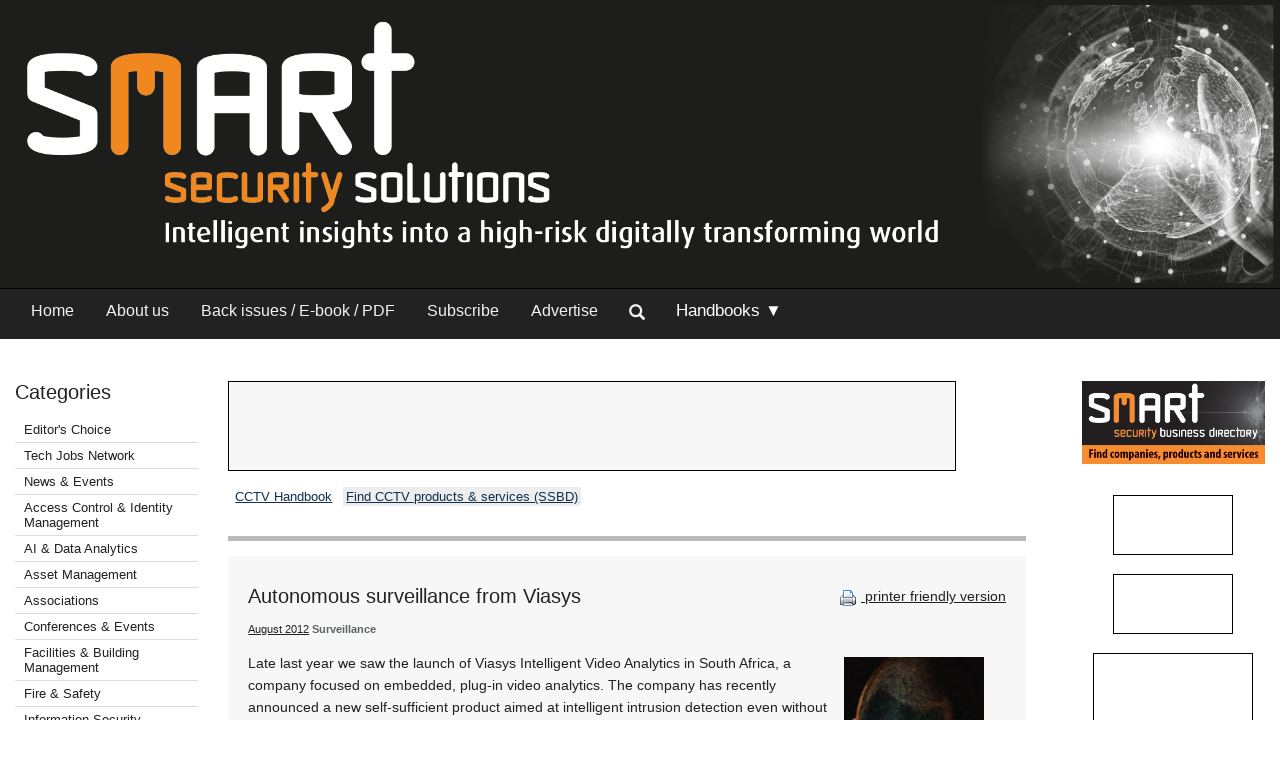

--- FILE ---
content_type: text/html; Charset=utf-8
request_url: https://www.securitysa.com/43074n
body_size: 11073
content:



<!DOCTYPE html>
 <html class="no-js" lang="en"> 
<head>
<meta charset="utf-8">
<meta name="viewport" content="width=device-width, initial-scale=1">
<link rel="stylesheet" href="https://maxcdn.bootstrapcdn.com/bootstrap/3.3.5/css/bootstrap.min.css">



<link rel="stylesheet" type="text/css" media="screen" href="cache/banner_css/601.css">
<link rel="stylesheet" href="templates/css/nav.style.css">
<link rel="stylesheet" href="templates/css/nav.normalize.min.css">
<link rel="stylesheet" href="templates/stylesheets/foundation.css">
<link rel="stylesheet" href="templates/stylesheets/app.css">




<title>Autonomous surveillance from Viasys - August 2012 - SMART Security Solutions</title>
<meta name=description value="Late last year we saw the launch of Viasys Intelligent Video Analytics in South Africa, a company focused on embedded, plug-in video analytics. The company has recently announced a new self-sufficient ...">
<meta name=keywords value="perimeter security">
<link rel=canonical href="http://www.securitysa.com/43074n">
<meta content="https://www.securitysa.com/articles/SMART Security Solutions - Published by Technews/812hss52.jpg" property="og:image">

 
<script src="https://www.googletagmanager.com/gtag/js?id=UA-235678-4" async=""></script>
<script>
  window.dataLayer = window.dataLayer || [];
  function gtag(){dataLayer.push(arguments);}
  gtag('js', new Date());

  gtag('config', 'UA-235678-4');
</script>
</head>
<body>

<div class="row-full" style="background-color: #1d1d1b"> 
<div class="row">
<div class="twelve columns" style=" padding:0">
<div class="bg-image topsec">
<a href="home.aspx"><img class="logo2" src="templates/images/web-SMART-SS.png"></a>

</div></div>
</div>
</div>
	

<div>
<div class="row-full" style="background-color: #222222; border-top:1px solid #000000">
<div class="row" style="background-color: #222222">
<div class="twelve columns">
<div class="topnav" id="myTopnav">
<a class="navlink_home" href="home.aspx">Home</a>
<a class="navlink_about" href="generic.aspx?about">About us</a>
<a class="navlink_archives" href="archives.aspx">Back issues / E-book / PDF</a>
<a target="_blank" href="https://admin.technews.co.za/subs/new.asp?pubcode=HSS">Subscribe</a>
<a target="_blank" href="https://www.technews.co.za/hss-advertise.html">Advertise</a>
<ul class="nav navbar-nav" style="margin: 0px 0px !important;">
<li><a data-toggle="modal" data-target="#modalSearch" href="#modalSearch"><span id="searchGlyph" class="glyphicon glyphicon-search"></span> </a></li>
</ul>
<div class="dropdown navlink_handbook navhide2">
<div class="dropbtn button2" onclick="var x = parentNode;
  if (x.className == 'dropdown navlink_handbook navhide2') {
    x.className += ' click2';
  } else {
    x.className = 'dropdown navlink_handbook navhide2';
  }">Handbooks ▼</div>
<div class="dropdown-content">
<a href="/default.aspx?handbook=aim">Access &amp; Identity Management</a>
<a href="/default.aspx?handbook=cctv">CCTV.</a>
<a href="/default.aspx?handbook=res">Residential Security</a>
</div>
</div> <div class="dropdown3"><a href="javascript:void(0)">Handbooks</a>
<div style="padding-left:20px">
<a href="/handbooks.aspx?pklheadingid=106">▸ Access &amp; Identity Management</a>
<a href="/handbooks.aspx?pklheadingid=109">▸ CCTV.</a>
<a href="/handbooks.aspx?pklheadingid=163">▸ Residential Estate Security</a>
</div>
</div>
<div class="dropdown3">
<a href="javascript:void(0)">Categories</a>
<div style="padding-left:20px">

	<a href="categories.aspx?pklcategoryid=446" class="cat">▸ Editor's Choice</a>

<a class="cat" href="javascript:void(0);">▸ Tech Jobs Network</a>
<div style="padding-left:15px"><a target="_blank" href="https://www.techjobsnetwork.co.za/career-opportunities.html">▸ Career opportunities</a></div>
<div style="padding-left:15px"><a target="_blank" href="https://www.techjobsnetwork.co.za/advertise-for-staff.html">▸ Advertise for staff</a></div>






	<a href="categories.aspx?pklcategoryid=22" class="cat">▸ News &amp; Events</a>






	<a href="categories.aspx?pklcategoryid=4" class="cat">▸ Access Control &amp; Identity Management</a>




	<a href="categories.aspx?pklcategoryid=460" class="cat">▸ AI &amp; Data Analytics</a>




	<a href="categories.aspx?pklcategoryid=13" class="cat">▸ Asset Management</a>




	<a href="categories.aspx?pklcategoryid=430" class="cat">▸ Associations</a>





<a class="cat" href="calendar.aspx">▸ Conferences &amp; Events</a>



	<a href="categories.aspx?pklcategoryid=461" class="cat">▸ Facilities &amp; Building Management</a>




	<a href="categories.aspx?pklcategoryid=5" class="cat">▸ Fire &amp; Safety</a>




	<a href="categories.aspx?pklcategoryid=11" class="cat">▸ Information Security</a>




	<a href="categories.aspx?pklcategoryid=83" class="cat">▸ Infrastructure</a>




	<a href="categories.aspx?pklcategoryid=81" class="cat">▸ Integrated Solutions</a>




	<a href="categories.aspx?pklcategoryid=462" class="cat">▸ IoT &amp; Automation</a>




	<a href="categories.aspx?pklcategoryid=6" class="cat">▸ Perimeter Security, Alarms &amp; Intruder Detection</a>




	<a href="categories.aspx?pklcategoryid=463" class="cat">▸ Power Management</a>




	<a href="categories.aspx?pklcategoryid=423" class="cat">▸ Products &amp; Solutions</a>




	<a href="categories.aspx?pklcategoryid=90" class="cat">▸ Security Services &amp; Risk Management</a>




	<a href="categories.aspx?pklcategoryid=450" class="cat">▸ Smart Home Automation</a>




	<a href="categories.aspx?pklcategoryid=3" class="cat">▸ Surveillance</a>




	<a href="categories.aspx?pklcategoryid=449" class="cat">▸ Training &amp; Education</a>




	<a href="categories.aspx?pklcategoryid=432" class="cat">▸ Videos</a>






	<a href="categories.aspx?pklcategoryid=424" class="cat">▸  Security by Industry Sector</a>



<div style="padding-left:15px"><a href="categories.aspx?pklcategoryid=451">▸ Agriculture</a></div>

<div style="padding-left:15px"><a href="categories.aspx?pklcategoryid=452">▸ Commercial</a></div>

<div style="padding-left:15px"><a href="categories.aspx?pklcategoryid=110">▸ Education</a></div>

<div style="padding-left:15px"><a href="categories.aspx?pklcategoryid=111">▸ Entertainment and Hospitality</a></div>

<div style="padding-left:15px"><a href="categories.aspx?pklcategoryid=112">▸ Financial</a></div>

<div style="padding-left:15px"><a href="categories.aspx?pklcategoryid=113">▸ Government and Parastatal</a></div>

<div style="padding-left:15px"><a href="categories.aspx?pklcategoryid=114">▸ Healthcare</a></div>

<div style="padding-left:15px"><a href="categories.aspx?pklcategoryid=115">▸ Industrial</a></div>

<div style="padding-left:15px"><a href="categories.aspx?pklcategoryid=453">▸ Logistics</a></div>

<div style="padding-left:15px"><a href="categories.aspx?pklcategoryid=116">▸ Mining</a></div>

<div style="padding-left:15px"><a href="categories.aspx?pklcategoryid=117">▸ Residential Estate</a></div>

<div style="padding-left:15px"><a href="categories.aspx?pklcategoryid=118">▸ Retail</a></div>

<div style="padding-left:15px"><a href="categories.aspx?pklcategoryid=119">▸ Transport</a></div>




</div>
</div>
<a style="font-size:20px; color:#ffffff; padding:5px;" class="icon" onclick="myFunction()" href="javascript:void(0);"><img src="/templates/images/navitem.png"></a>
</div>
</div></div>
</div>
</div>




<div id="modalSearch" class="modal fade" role="dialog">
<div class="modal-dialog">

<div class="modal-content">
<div class="modal-header">
<button type="button" class="close" data-dismiss="modal">×</button>
</div>
<div class="modal-body">


<script src="https://cse.google.com/cse.js?cx=2fac95f9f4dd2e0b3" async=""></script>
<div class="gcse-search"></div>
</div>

</div>
</div>
</div>

<div class="row">
<div class="twelve columns">
<div class="row">
<div class="two columns">	<div class="break"><br><br></div>
<div class="cat">
<h4>Categories</h4>	

<div class="grouphide">




<div class="selcat2">
<div class="f"><a href="categories.aspx?pklcategoryid=446" class="cat">Editor's Choice</a></div>
</div>

<div class="grouphide2">
<div class="selcat2" selectedclass="selcat">
<div class="f"><a onclick="var w=parentNode.parentNode.parentNode; if(w.className=='grouphide2')w.className=''; else w.className='grouphide2';return false;" class="cat" href="">Tech Jobs Network  </a></div>
</div>
<div class="f child2">
<div class="selcat2" selectedclass="selcat">
<div style="position:relative;  padding-left:1em;">
<div style="position:absolute; top:0; left:0;"> ▸ </div>
<div><a class="cat" target="_blank" href="https://www.techjobsnetwork.co.za/career-opportunities.html">Career opportunities</a></div>
</div>
</div>
</div>
<div class="f child2">
<div class="selcat2" selectedclass="selcat">
<div style="position:relative;  padding-left:1em;">
<div style="position:absolute; top:0; left:0;"> ▸ </div>
<div><a class="cat" target="_blank" href="https://www.techjobsnetwork.co.za/advertise-for-staff.html">Advertise for staff</a></div>
</div>
</div>
</div>
</div>




</div>

<div class="grouphide">




<div class="selcat2">
<div class="f"><a href="categories.aspx?pklcategoryid=22" class="cat">News &amp; Events</a></div>
</div>




</div>

<div class="grouphide">




<div class="selcat2">
<div class="f"><a href="categories.aspx?pklcategoryid=4" class="cat">Access Control &amp; Identity Management</a></div>
</div>







<div class="selcat2">
<div class="f"><a href="categories.aspx?pklcategoryid=460" class="cat">AI &amp; Data Analytics</a></div>
</div>







<div class="selcat2">
<div class="f"><a href="categories.aspx?pklcategoryid=13" class="cat">Asset Management</a></div>
</div>







<div class="selcat2">
<div class="f"><a href="categories.aspx?pklcategoryid=430" class="cat">Associations</a></div>
</div>







<div class="selcat2" template="calendar"><div class="f"><a class="cat" class="MenuText" href="calendar.aspx">Conferences &amp; Events</a></div>
</div>








<div class="selcat2">
<div class="f"><a href="categories.aspx?pklcategoryid=461" class="cat">Facilities &amp; Building Management</a></div>
</div>







<div class="selcat2">
<div class="f"><a href="categories.aspx?pklcategoryid=5" class="cat">Fire &amp; Safety</a></div>
</div>







<div class="selcat2">
<div class="f"><a href="categories.aspx?pklcategoryid=11" class="cat">Information Security</a></div>
</div>







<div class="selcat2">
<div class="f"><a href="categories.aspx?pklcategoryid=83" class="cat">Infrastructure</a></div>
</div>







<div class="selcat2">
<div class="f"><a href="categories.aspx?pklcategoryid=81" class="cat">Integrated Solutions</a></div>
</div>







<div class="selcat2">
<div class="f"><a href="categories.aspx?pklcategoryid=462" class="cat">IoT &amp; Automation</a></div>
</div>







<div class="selcat2">
<div class="f"><a href="categories.aspx?pklcategoryid=6" class="cat">Perimeter Security, Alarms &amp; Intruder Detection</a></div>
</div>







<div class="selcat2">
<div class="f"><a href="categories.aspx?pklcategoryid=463" class="cat">Power Management</a></div>
</div>







<div class="selcat2">
<div class="f"><a href="categories.aspx?pklcategoryid=423" class="cat">Products &amp; Solutions</a></div>
</div>







<div class="selcat2">
<div class="f"><a href="categories.aspx?pklcategoryid=90" class="cat">Security Services &amp; Risk Management</a></div>
</div>







<div class="selcat2">
<div class="f"><a href="categories.aspx?pklcategoryid=450" class="cat">Smart Home Automation </a></div>
</div>







<div class="selcat">
<div class="f"><a href="categories.aspx?pklcategoryid=3" class="cat">Surveillance</a></div>
</div>







<div class="selcat2">
<div class="f"><a href="categories.aspx?pklcategoryid=449" class="cat">Training &amp; Education</a></div>
</div>







<div class="selcat2">
<div class="f"><a href="categories.aspx?pklcategoryid=432" class="cat">Videos</a></div>
</div>




</div>

<div class="grouphide">


<div class="selcat2">
<div class="f"><a href="categories.aspx?pklcategoryid=424" onclick="var w=parentNode.parentNode.parentNode; if(w.className=='grouphide')w.className=''; else w.className='grouphide';return false;" class="cat"> Security by Industry Sector ▾ </a></div>
</div>

<div class="f child">
<div class="selcat2">
<div style="position:relative;  padding-left:1em;">
<div style="position:absolute; top:0; left:0;"> ▸ </div>
<div><a href="categories.aspx?pklcategoryid=451" class="cat">Agriculture</a></div>
</div>
</div>
</div>

<div class="f child">
<div class="selcat2">
<div style="position:relative;  padding-left:1em;">
<div style="position:absolute; top:0; left:0;"> ▸ </div>
<div><a href="categories.aspx?pklcategoryid=452" class="cat">Commercial</a></div>
</div>
</div>
</div>

<div class="f child">
<div class="selcat2">
<div style="position:relative;  padding-left:1em;">
<div style="position:absolute; top:0; left:0;"> ▸ </div>
<div><a href="categories.aspx?pklcategoryid=110" class="cat">Education</a></div>
</div>
</div>
</div>

<div class="f child">
<div class="selcat2">
<div style="position:relative;  padding-left:1em;">
<div style="position:absolute; top:0; left:0;"> ▸ </div>
<div><a href="categories.aspx?pklcategoryid=111" class="cat">Entertainment and Hospitality</a></div>
</div>
</div>
</div>

<div class="f child">
<div class="selcat2">
<div style="position:relative;  padding-left:1em;">
<div style="position:absolute; top:0; left:0;"> ▸ </div>
<div><a href="categories.aspx?pklcategoryid=112" class="cat">Financial</a></div>
</div>
</div>
</div>

<div class="f child">
<div class="selcat2">
<div style="position:relative;  padding-left:1em;">
<div style="position:absolute; top:0; left:0;"> ▸ </div>
<div><a href="categories.aspx?pklcategoryid=113" class="cat">Government and Parastatal</a></div>
</div>
</div>
</div>

<div class="f child">
<div class="selcat2">
<div style="position:relative;  padding-left:1em;">
<div style="position:absolute; top:0; left:0;"> ▸ </div>
<div><a href="categories.aspx?pklcategoryid=114" class="cat">Healthcare</a></div>
</div>
</div>
</div>

<div class="f child">
<div class="selcat2">
<div style="position:relative;  padding-left:1em;">
<div style="position:absolute; top:0; left:0;"> ▸ </div>
<div><a href="categories.aspx?pklcategoryid=115" class="cat">Industrial</a></div>
</div>
</div>
</div>

<div class="f child">
<div class="selcat2">
<div style="position:relative;  padding-left:1em;">
<div style="position:absolute; top:0; left:0;"> ▸ </div>
<div><a href="categories.aspx?pklcategoryid=453" class="cat">Logistics</a></div>
</div>
</div>
</div>

<div class="f child">
<div class="selcat2">
<div style="position:relative;  padding-left:1em;">
<div style="position:absolute; top:0; left:0;"> ▸ </div>
<div><a href="categories.aspx?pklcategoryid=116" class="cat">Mining</a></div>
</div>
</div>
</div>

<div class="f child">
<div class="selcat2">
<div style="position:relative;  padding-left:1em;">
<div style="position:absolute; top:0; left:0;"> ▸ </div>
<div><a href="categories.aspx?pklcategoryid=117" class="cat">Residential Estate</a></div>
</div>
</div>
</div>

<div class="f child">
<div class="selcat2">
<div style="position:relative;  padding-left:1em;">
<div style="position:absolute; top:0; left:0;"> ▸ </div>
<div><a href="categories.aspx?pklcategoryid=118" class="cat">Retail</a></div>
</div>
</div>
</div>

<div class="f child">
<div class="selcat2">
<div style="position:relative;  padding-left:1em;">
<div style="position:absolute; top:0; left:0;"> ▸ </div>
<div><a href="categories.aspx?pklcategoryid=119" class="cat">Transport</a></div>
</div>
</div>
</div>



</div>

<p></p>
<div align="center">
<div id="adzone_11" class="adzone_601_3_11"><div class="advertBorder"><iframe id="" src='https://lc.epublish.co.za/paradigmbanners/fr-lc.php?site=601&amp;pos=11&amp;cat=3&amp;cb=67707' frameborder='0' scrolling='no' width=120 height=60></iframe></div></div><p></p>
<div id="adzone_12" class="adzone_601_3_12"><div class="advertBorder"><iframe id="" src='https://lc.epublish.co.za/paradigmbanners/fr-lc.php?site=601&amp;pos=12&amp;cat=3&amp;cb=2634' frameborder='0' scrolling='no' width=120 height=60></iframe></div></div><p></p>
<div id="adzone_13" class="adzone_601_3_13"><div class="advertBorder"><iframe id="" src='https://lc.epublish.co.za/paradigmbanners/fr-lc.php?site=601&amp;pos=13&amp;cat=3&amp;cb=25232' frameborder='0' scrolling='no' width=120 height=60></iframe></div></div><p></p>
<div id="adzone_14" class="adzone_601_3_14"><div class="advertBorder"><iframe id="" src='https://lc.epublish.co.za/paradigmbanners/fr-lc.php?site=601&amp;pos=14&amp;cat=3&amp;cb=30302' frameborder='0' scrolling='no' width=120 height=60></iframe></div></div><p></p>
<div id="adzone_15" class="adzone_601_3_15"><div class="advertBorder"><iframe id="" src='https://lc.epublish.co.za/paradigmbanners/fr-lc.php?site=601&amp;pos=15&amp;cat=3&amp;cb=11493' frameborder='0' scrolling='no' width=120 height=60></iframe></div></div><p></p>
</div>
<div id="adzone_16" class="adzone_601_3_16"><div class="advertBorder"><iframe id="" src='https://lc.epublish.co.za/paradigmbanners/fr-lc.php?site=601&amp;pos=16&amp;cat=3&amp;cb=73716' frameborder='0' scrolling='no' width=180 height=150></iframe></div></div>
<p></p>
<div id="adzone_17" class="adzone_601_3_17"><div class="advertBorder"><iframe id="" src='https://lc.epublish.co.za/paradigmbanners/fr-lc.php?site=601&amp;pos=17&amp;cat=3&amp;cb=44660' frameborder='0' scrolling='no' width=180 height=150></iframe></div></div>
</div></div>
<div class="eight columns">
<div class="break"><br><br></div><div id="adzone_21" class="adzone_601_3_21">
<br>
<div style="position:relative;display:inline-block" align="center"><img style="padding:0" src="templates/adplaceholder.png">
<div id="adzone_21" class="adzone_601_3_21"><div class="advertBorder"><iframe id="" src='https://lc.epublish.co.za/paradigmbanners/fr-lc-b.php?site=601&amp;pos=21&amp;cat=3&amp;cb=13991' frameborder='0' scrolling='no' width=728 height=90 style="border:1;position:absolute;top:0;bottom:0;left:0;right:0;width:100%;height:100%"></iframe></div></div></div>
</div>	<div class="break"><br></div>
<div class="searchhide2" style="margin-bottom:-15px">

<div class="MenuText">
<div class="TopSubmenu_nav" align="left">

<div style="display:inline-block;"><a href="level2.aspx?id=V1:CCTV" class="self" class="bg2" altclass="self">CCTV Handbook</a>  </div><div style="display:inline-block;"><a href="level2.aspx?id=B9:0:4" class="bg2" target=_blank class="bg2" altclass="self">Find CCTV products &amp; services (SSBD)</a>  </div></div>
</div>
<br clear="all">

</div>

<div class="break"><br></div>

<hr>
<div class="twelve columns bg-main">
<div style="float:right" class="articleDate searchhide2"><br><a target="_blank" href="print.aspx?editorialtype=N&amp;editorialid=43074"><img style="vertical-align:middle" border="0" alt="Print this page" src="templates/images/proint.gif"> printer friendly version</a></div>
<h4>Autonomous surveillance from Viasys</h4>
<span class="credits"><a href="default.aspx?pklissueid=937">August 2012</a> <strong>Surveillance</strong> </span>
<p><img src="articles/SMART Security Solutions - Published by Technews/812hss52.jpg" width=150 height=232 alt="" width="166" height="248" class="editorialimgsml">
</p>
<div class="byline2"></div>
<p><b></b></p>
<p><p class="Verdana11Regular">Late last year we saw the launch of Viasys Intelligent Video Analytics in South Africa, a company focused on embedded, plug-in video analytics. The company has recently announced a new self-sufficient product aimed at intelligent intrusion detection even without an electrical supply, as well as a further commitment to the local market. </p><p class="Verdana11Regular">
The new product from Viasys is an autonomous pole with UMTS/3G network transmission. The solution is aimed at perimeter security using thermal imaging cameras. The intelligence built into the Viasys solution provides visual perimeter security with fewer false alarms due to the intelligence in Viasys’ embedded analytic engine.</p><p class="Verdana11Regular">
Current motion detection products aimed at visual verification on the perimeter will not perform optimally in outdoor environments and will transmit too many images, consume too much bandwidth and occupy too much of the resources in the monitoring centre. 3D motion detection from Viasys reduces the false alarm rate by up to 95% compared with 2D motion detection and therewith enables economical service calculation.</p><p class="Verdana11Regular">
The new system offers detection at a distance of up to 180 metres and reduces the influence of environmental false alarms from reflections or moving branches etc. </p><p class="Verdana11Regular">
A winning feature of the autonomous pole is that it comes with a solar power generator to top up the built-in batteries. Designed in Europe where the sun isn’t always as bright as it is in Africa, the system can run for 48 hours on battery power alone.</p><p class="Verdana11Regular">
The cellular connection allows for alarms to be raised as soon as an event is detected by the Viasys software, sending low-bandwidth images to a control room for visual verification. The system is widely used in solar parks in Europe, where it has proved its worth in remote locations.</p><p class="Verdana11Regular">
When an alarm is raised, the signal is sent to a designated control room, or in the case of a single channel, to a designated individual’s computer or even a mobile phone. A decision can then be made on the visual evidence as to what the next step should be.</p><p class="Verdana11Regular">
Delivering the smallest and fastest video content analytics algorithm, Viasys is able to run on limited CPU and RAM platforms, e.g. Quad core with 100+ channels. Viasys has three options:</p><p class="Verdana11Regular">
a. Edge analytics (on the camera/encoder).</p><p class="Verdana11Regular">
b. Server-based analytics.</p><p class="Verdana11Regular">
c. Cloud-based analytics.</p><p class="Verdana11Regular">
For multi-camera installations, the signals can be sent through the Viasys cloud-based control room, a new offering that allows for remote monitoring services from anywhere in the world. Of course, users can install the management software on their own infrastructure and monitor it locally. In these cases, where the client chooses to install its own pole, Viasys supplies the solar panel, power converter / battery charger, batteries, cameras, video server (for analogue cameras), analytical server and a router/3G modem.</p><p class="Verdana11Regular">
In the near future, we expect to see further commitment to South Africa from Viasys, which we will report on in a future issue.</p><span class=fmi><p class="Verdana11Regular">For more information contact Viasys Intelligent Video Africa, Theo Biehler, +27 (0)82 552 9279, <a href="mailto:biehler@viasys-iv.com"> biehler@viasys-iv.com</a>, <a href="http://www.viasys-iv.com" target="_blank"> www.viasys-iv.com</a></p></span><br clear=all></p>
<br clear="both">	
<div class="break"><br><br></div>
<div align="center">
<span class="Verdana11Bold"><b>Share this article:</b></span><br>
<a href="mailto:?subject=Autonomous surveillance from Viasys&amp;body=Late last year we saw the launch of Viasys Intelligent Video Analytics in South Africa, a company focused on embedded, plug-in video analytics. The company has recently announced a new self-sufficient ...%0d%0a%0d%0ahttp://www.securitysa.com/43074N"><img width="42" height="42" alt="Share via email" src="templates/images/email.png"><a href="http://www.linkedin.com/shareArticle?mini=true&amp;url=http://www.securitysa.com/43074N&amp;title=Autonomous surveillance from Viasys&amp;source=SMART Security Solutions - Published by Technews" target="_blank"><img alt="Share via LinkedIn" width="42" height="42" title="Share via LinkedIn" src="templates/images/linkedIn.png"><a target="_blank" href="print.aspx?editorialtype=N&amp;editorialid=43074"><img width="42" height="42" border="0" alt="Print this page" src="templates/images/print2.png">	</a></a></a></div>	</div>
<hr>
<div class="break"><br></div>
<div class="searchhide" align="center">
<div id="adzone_11" class="adzone_601_3_11 hssads"><div class="advertBorder hssads"><iframe id="" src='https://lc.epublish.co.za/paradigmbanners/fr-lc.php?site=601&amp;pos=11&amp;cat=3&amp;cb=34509' frameborder='0' scrolling='no' width=120 height=60></iframe></div></div>
<div id="adzone_12" class="adzone_601_3_12 hssads"><div class="advertBorder hssads"><iframe id="" src='https://lc.epublish.co.za/paradigmbanners/fr-lc.php?site=601&amp;pos=12&amp;cat=3&amp;cb=22425' frameborder='0' scrolling='no' width=120 height=60></iframe></div></div>
<div id="adzone_13" class="adzone_601_3_13 hssads"><div class="advertBorder hssads"><iframe id="" src='https://lc.epublish.co.za/paradigmbanners/fr-lc.php?site=601&amp;pos=13&amp;cat=3&amp;cb=5273' frameborder='0' scrolling='no' width=120 height=60></iframe></div></div>
<div id="adzone_14" class="adzone_601_3_14 hssads"><div class="advertBorder hssads"><iframe id="" src='https://lc.epublish.co.za/paradigmbanners/fr-lc.php?site=601&amp;pos=14&amp;cat=3&amp;cb=11940' frameborder='0' scrolling='no' width=120 height=60></iframe></div></div>
<div id="adzone_15" class="adzone_601_3_15 hssads"><div class="advertBorder hssads"><iframe id="" src='https://lc.epublish.co.za/paradigmbanners/fr-lc.php?site=601&amp;pos=15&amp;cat=3&amp;cb=21308' frameborder='0' scrolling='no' width=120 height=60></iframe></div></div>
<div id="adzone_31" class="adzone_601_3_31 hssads"><div class="advertBorder hssads"><iframe id="div" src='https://lc.epublish.co.za/paradigmbanners/fr-lc.php?site=601&amp;pos=31&amp;cat=3&amp;cb=60093' frameborder='0' scrolling='no' width=120 height=60></iframe></div></div>
<div id="adzone_32" class="adzone_601_3_32 hssads"><div class="advertBorder hssads"><iframe id="div" src='https://lc.epublish.co.za/paradigmbanners/fr-lc.php?site=601&amp;pos=32&amp;cat=3&amp;cb=78070' frameborder='0' scrolling='no' width=120 height=60></iframe></div></div>
<div id="adzone_33" class="adzone_601_3_33 hssads"><div class="advertBorder hssads"><iframe id="div" src='https://lc.epublish.co.za/paradigmbanners/fr-lc.php?site=601&amp;pos=33&amp;cat=3&amp;cb=56144' frameborder='0' scrolling='no' width=120 height=60></iframe></div></div>
<div id="adzone_34" class="adzone_601_3_34 hssads"><div class="advertBorder hssads"><iframe id="div" src='https://lc.epublish.co.za/paradigmbanners/fr-lc.php?site=601&amp;pos=34&amp;cat=3&amp;cb=901' frameborder='0' scrolling='no' width=120 height=60></iframe></div></div><p></p>
</div>
<div class="break"><br></div>
<div class="twelve columns bg-main">

<h4>Further reading:</h4>

<a href="regular.aspx?pklregularid=26327"><span class="articleh">Five key technology trends for the security sector in 2026</span></a><br>
<span class="credits"> Axis Communications SA
 News &amp; Events Surveillance</span><br>
<span class="article">Axis Communications examines trends it considers important for 2026, as technology and customer requirements continue to evolve, but the basic security needs of end users remain constant.</span><br><br>
<a href="regular.aspx?pklregularid=26327"><span class="click">Read more...</span></a>
<hr class="hr3" style="border: 1px dashed #dddddd">

<a href="regular.aspx?pklregularid=26329"><span class="articleh">Securing a South African healthcare network </span></a><br>
<span class="credits">
 Surveillance Healthcare (Industry) AI &amp; Data Analytics</span><br>
<span class="article">VIVOTEK partnered with local integrator Chase Networks and distributor Rectron to deliver a fully integrated security ecosystem, providing PathCare with a centralised view of all facilities, simplifying monitoring of sensitive laboratory areas, and ensuring SOP compliance.</span><br><br>
<a href="regular.aspx?pklregularid=26329"><span class="click">Read more...</span></a>
<hr class="hr3" style="border: 1px dashed #dddddd">

<a href="regular.aspx?pklregularid=26310"><span class="articleh">AI agent suite for control rooms</span></a><br>
<span class="credits"> Milestone Systems
 News &amp; Events Surveillance AI &amp; Data Analytics</span><br>
<span class="article">Visionplatform.ai announced the public launch of its new visionplatform.ai Agent Suite for Milestone XProtect, adding reasoning, context and assisted decision-making on top of existing video analytics and events — without sending video to the cloud.</span><br><br>
<a href="regular.aspx?pklregularid=26310"><span class="click">Read more...</span></a>
<hr class="hr3" style="border: 1px dashed #dddddd">

<a href="regular.aspx?pklregularid=26223"><span class="articleh">Proactively enhancing campus safety </span></a><br>
<span class="credits">
 Surveillance Products &amp; Solutions</span><br>
<span class="article">Strengthening security management and proactive alerting have become priorities for schools. To address risks such as expansive campuses, multiple entry points, blind spots, and potential intrusions. </span><br><br>
<a href="regular.aspx?pklregularid=26223"><span class="click">Read more...</span></a>
<hr class="hr3" style="border: 1px dashed #dddddd">

<a href="regular.aspx?pklregularid=26169"><span class="articleh">Smarter investigations in Security Center SaaS</span></a><br>
<span class="credits"> Genetec
 Surveillance</span><br>
<span class="article"> Genetec has announced new intelligent automation (IA)-powered investigation capabilities in Security Center SaaS to help operators quickly locate video evidence, understand the context surrounding an event, and close cases in minutes.</span><br><br>
<a href="regular.aspx?pklregularid=26169"><span class="click">Read more...</span></a>
<hr class="hr3" style="border: 1px dashed #dddddd">

<a href="regular.aspx?pklregularid=26085"><span class="articleh">ONVIF to end support for Profile S</span></a><br>
<span class="credits">
 News &amp; Events Surveillance</span><br>
<span class="article">ONVIF has announced that it will end support for ONVIF Profile S and recommends using its successor, Profile T. Profile S is the first-ever profile introduced by ONVIF in 2011.</span><br><br>
<a href="regular.aspx?pklregularid=26085"><span class="click">Read more...</span></a>
<hr class="hr3" style="border: 1px dashed #dddddd">

<a href="regular.aspx?pklregularid=26088"><span class="articleh">IQ and AI</span></a><br>
<span class="credits"> Leaderware
 Editor's Choice Surveillance AI &amp; Data Analytics</span><br>
<span class="article">Following his presentation at the Estate Security Conference in October, Craig Donald delves into the challenge of balancing human operator ‘IQ’ and AI system detection within CCTV control rooms.</span><br><br>
<a href="regular.aspx?pklregularid=26088"><span class="click">Read more...</span></a>
<hr class="hr3" style="border: 1px dashed #dddddd">

<a href="regular.aspx?pklregularid=26052"><span class="articleh">Recording 40 high-resolution channels</span></a><br>
<span class="credits"> Dallmeier Electronic Southern Africa 
 Surveillance Products &amp; Solutions</span><br>
<span class="article">With the new MK4 revision of the DMS 2400, Dallmeier introduces a more powerful version of its video appliance, enabling the recording of up to 40 high-resolution video streams, and offering significantly increased capacity.</span><br><br>
<a href="regular.aspx?pklregularid=26052"><span class="click">Read more...</span></a>
<hr class="hr3" style="border: 1px dashed #dddddd">

<a href="regular.aspx?pklregularid=26057"><span class="articleh">New Edge AI Plus PTZ cameras with analytics </span></a><br>
<span class="credits">
 Products &amp; Solutions Surveillance</span><br>
<span class="article">IDIS has unveiled two new PTZ cameras that are NDAA-compliant, delivering AI auto-tracking, rapid 40x zoom, EIS image stabilisation, and advanced automated AI functionality.</span><br><br>
<a href="regular.aspx?pklregularid=26057"><span class="click">Read more...</span></a>
<hr class="hr3" style="border: 1px dashed #dddddd">

<a href="regular.aspx?pklregularid=26027"><span class="articleh">Direct-to-cloud surveillance platform</span></a><br>
<span class="credits">
 Surveillance Infrastructure</span><br>
<span class="article">Oncam has announced a forthcoming end-to-end, direct-to-cloud video platform that combines AI-enabled cameras, intelligent IoT devices, and cloud-integrated video management software to deliver smarter performance with reduced complexity.</span><br><br>
<a href="regular.aspx?pklregularid=26027"><span class="click">Read more...</span></a>
<hr class="hr3" style="border: 1px dashed #dddddd">


</div>
<div class="twelve columns"><br><br></div>
<div class="break"><br></div>
<hr>
<div class="break"><br></div>	<div class="nine columns searchhide2"><div class="break"><br><br></div>
<div class="break"><br><br></div></div>
</div>
<div class="two columns" align="center" style="padding-bottom:20px" height="auto">
<div class="sidebar"><br>
<div class="break searchhide2"><br><br></div>

<a target="_blank" href="https://www.hsbd.co.za/default.aspx"><img alt="SMART Security Business Directory" style="padding:0px;" src="templates/images/SSBD1.PNG"></a><br><br>

<div class="searchhide2" align="center"><div id="adzone_11" class="adzone_601_3_11"><div class="advertBorder searchhide"><iframe id="" src='https://lc.epublish.co.za/paradigmbanners/fr-lc.php?site=601&amp;pos=11&amp;cat=3&amp;cb=44693' frameborder='0' scrolling='no' width=120 height=60></iframe></div></div><p></p>
<div id="adzone_12" class="adzone_601_3_12"><div class="advertBorder searchhide"><iframe id="" src='https://lc.epublish.co.za/paradigmbanners/fr-lc.php?site=601&amp;pos=12&amp;cat=3&amp;cb=54132' frameborder='0' scrolling='no' width=120 height=60></iframe></div></div><p></p>
<div id="adzone_13" class="adzone_601_3_13"><div class="advertBorder searchhide"><iframe id="" src='https://lc.epublish.co.za/paradigmbanners/fr-lc.php?site=601&amp;pos=13&amp;cat=3&amp;cb=38368' frameborder='0' scrolling='no' width=120 height=60></iframe></div></div><p></p>
<div id="adzone_14" class="adzone_601_3_14"><div class="advertBorder searchhide"><iframe id="" src='https://lc.epublish.co.za/paradigmbanners/fr-lc.php?site=601&amp;pos=14&amp;cat=3&amp;cb=22999' frameborder='0' scrolling='no' width=120 height=60></iframe></div></div><p></p>
<div id="adzone_31" class="adzone_601_3_31"><div class="advertBorder"><iframe id="div" src='https://lc.epublish.co.za/paradigmbanners/fr-lc.php?site=601&amp;pos=31&amp;cat=3&amp;cb=12090' frameborder='0' scrolling='no' width=120 height=60></iframe></div></div><p></p>
<div id="adzone_32" class="adzone_601_3_32"><div class="advertBorder"><iframe id="div" src='https://lc.epublish.co.za/paradigmbanners/fr-lc.php?site=601&amp;pos=32&amp;cat=3&amp;cb=70866' frameborder='0' scrolling='no' width=120 height=60></iframe></div></div><p></p>
<div id="adzone_33" class="adzone_601_3_33"><div class="advertBorder"><iframe id="div" src='https://lc.epublish.co.za/paradigmbanners/fr-lc.php?site=601&amp;pos=33&amp;cat=3&amp;cb=11390' frameborder='0' scrolling='no' width=120 height=60></iframe></div></div><p></p>
<div id="adzone_34" class="adzone_601_3_34"><div class="advertBorder"><iframe id="div" src='https://lc.epublish.co.za/paradigmbanners/fr-lc.php?site=601&amp;pos=34&amp;cat=3&amp;cb=54267' frameborder='0' scrolling='no' width=120 height=60></iframe></div></div><p></p></div>
<div id="adzone_36" class="adzone_601_3_36"><div class="advertBorder"><iframe id="div" src='https://lc.epublish.co.za/paradigmbanners/fr-lc.php?site=601&amp;pos=36&amp;cat=3&amp;cb=7290' frameborder='0' scrolling='no' width=120 height=60></iframe></div></div><p></p>
<div id="adzone_35" class="adzone_601_3_35"><div class="advertBorder"><iframe id="div" src='https://lc.epublish.co.za/paradigmbanners/fr-lc.php?site=601&amp;pos=35&amp;cat=3&amp;cb=78257' frameborder='0' scrolling='no' width=160 height=600></iframe></div></div><p></p>
<div id="adzone_16" class="adzone_601_3_16"><div class="advertBorder searchhide"><iframe id="" src='https://lc.epublish.co.za/paradigmbanners/fr-lc.php?site=601&amp;pos=16&amp;cat=3&amp;cb=30252' frameborder='0' scrolling='no' width=180 height=150></iframe></div></div><p></p>
<div id="adzone_17" class="adzone_601_3_17"><div class="advertBorder searchhide"><iframe id="" src='https://lc.epublish.co.za/paradigmbanners/fr-lc.php?site=601&amp;pos=17&amp;cat=3&amp;cb=54574' frameborder='0' scrolling='no' width=180 height=150></iframe></div></div>
</div>
</div>
</div>
</div>
</div>

<div class="row-full" style="background-color: #000000"><div class="row">
<div class="twelve columns" style="background-color: #000000">
<div class="four columns"><div class="break"><br></div><a target="_blank" href="https://www.technews.co.za"><img src="templates/images/Technews-logo.png"></a>

<h6 style="color: #dddddd; font-size: 10px; font-family: Arial, Helvetica, sans-serif; line-height: 11px; font-weight: 100; text-decoration: none; margin-left: 10px;">While every effort has been made to ensure the accuracy of the information contained herein, the publisher and its agents cannot be held responsible for any errors contained, or any loss incurred as a result. Articles published do not necessarily reflect the views of the publishers. The editor reserves the right to alter or cut copy. Articles submitted are deemed to have been cleared for publication. Advertisements and company contact details are published as provided by the advertiser. Technews Publishing (Pty) Ltd cannot be held responsible for the accuracy or veracity of supplied material.</h6>
</div>
<div class="five columns"><div class="break"><br></div><h4 text-decoration="underline"><font color="#dddddd">Published by Technews</font></h4>
<h6>»  <a target="_blank" href="https://www.dataweek.co.za/"><font color="#dddddd">Dataweek Electronics &amp; Communications Technology</font></a><br>
»  <a target="_blank" href="https://www.ebg.co.za/"><font color="#dddddd">Electronics Buyers' Guide (EBG)</font></a><br><br>
»  <a target="_blank" href="https://www.securitysa.com/"><font color="#dddddd">SMART Security Solutions</font></a><br>
»  <a target="_blank" href="https://www.hsbd.co.za/default.aspx"><font color="#dddddd">SMART Security Business Directory</font></a><br><br>
»  <a target="_blank" href="https://www.motioncontrol.co.za/"><font color="#dddddd">Motion Control in Southern Africa</font></a><br>
»  <a target="_blank" href="https://www.mcbg.co.za/default.aspx"><font color="#dddddd">Motion Control Buyers' Guide (MCBG)</font></a><br><br>
»  <a target="_blank" href="https://www.instrumentation.co.za/"><font color="#dddddd">South African Instrumentation &amp; Control</font></a><br>
»  <a target="_blank" href="https://www.ibg.co.za/default.aspx"><font color="#dddddd">South African Instrumentation &amp; Control Buyers' Guide (IBG)</font></a></h6>
</div>
<div class="three columns"><div class="break"><br><br><br></div>
<a target="_blank" href="https://www.facebook.com/Technewspublishing/"><img src="templates/images/facebook.png"></a>
<a target="_blank" href="https://www.linkedin.com/company/hi-tech-security-solutions-magazine/"><img src="templates/images/linkedin-icon.png"></a>
</div>
<hr>
<p align="center"><font color="#dddddd">© <a target="_blank" href="https://www.technews.co.za/index.html"><font color="#dddddd">Technews Publishing (Pty) Ltd.</font></a> | All Rights Reserved.</font></p>
</div>
</div></div>
<script>
function myFunction() {
  var x = document.getElementById("myTopnav");
  if (x.className === "topnav") {
    x.className += " responsive";
  } else {
    x.className = "topnav";
  }
}
</script>
<script>
var acc = document.getElementsByClassName("accordion");
var i;

for (i = 0; i < acc.length; i++) {
  acc[i].addEventListener("click", function() {
    this.classList.toggle("active");
    var panel = this.nextElementSibling;
    if (panel.style.maxHeight){
      panel.style.maxHeight = null;
    } else {
      panel.style.maxHeight = panel.scrollHeight + "px";
    } 
  });
}
</script>
<script src="https://ajax.googleapis.com/ajax/libs/jquery/1.11.3/jquery.min.js" type="text/javascript"></script>
<script src="https://maxcdn.bootstrapcdn.com/bootstrap/3.3.5/js/bootstrap.min.js"></script>
</body>
</html>